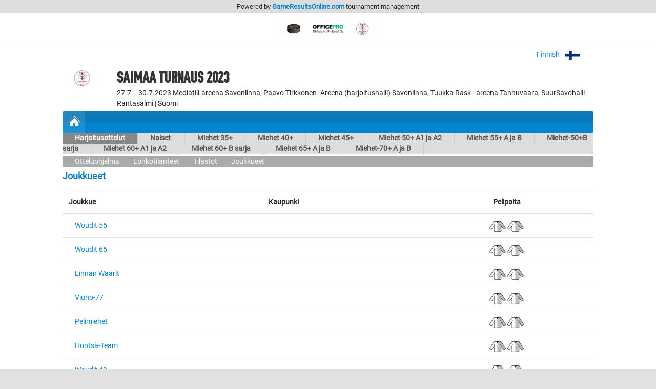

--- FILE ---
content_type: text/html; charset=UTF-8
request_url: https://gameresultsonline.com/linnan-woudit/saimaa-turnaus-2023/8746/players
body_size: 20689
content:
<!doctype html>
<html>
<head>
    <meta charset="utf-8"/>    <meta name="viewport" content="width=device-width, initial-scale=1, shrink-to-fit=no">
    <title>
        Joukkueet - Harjoitusottelut | Saimaa Turnaus 2023 | Linnan Woudit Ry Ville Reponen | GameResultsOnline.com 
    </title>
    <link href="/favicon.ico?1736222918" type="image/x-icon" rel="icon"/><link href="/favicon.ico?1736222918" type="image/x-icon" rel="shortcut icon"/><link rel="stylesheet" href="/css/bootstrap.min.css?1736222918"/><link rel="stylesheet" href="/css/gro-public.css?1736222918"/><script src="/js/jquery-1.12.4.js?1736353363"></script><script src="/js/popper-1.16.1/popper.js?1736353363"></script><script src="/js/gro-public.js?1736353363"></script><script src="/js/iframeResizer.contentWindow.min.js?1736353363"></script><script src="https://www.google.com/recaptcha/api.js"></script>
	<style type="text/css">
		      nav#pubTournamentNavigation { background-color: #0285cf; }
      nav#mobileTournamentMenu { background-color: #0285cf; }
      nav#mobileTournamentMenu a.mobileNavItemSerie { background-color: #0285cf; }
      div.group { background-color: #0285cf; }
		nav#pubTournamentNavigation a { color: #000000; }nav#mobileTournamentMenu a { color: #000000; }a.gro-tab-link { color: #000000; }div.groupHeading { color: #000000; }	</style>
    
</head>
<!-- Google tag (gtag.js) -->
<script async src="https://www.googletagmanager.com/gtag/js?id=G-W66P9PWVL1"></script>
<script>
	window.dataLayer = window.dataLayer || [];
	function gtag(){dataLayer.push(arguments);}
	gtag('js', new Date());
	gtag('config', 'G-W66P9PWVL1', { 'content_group': '/:customer/:tournament/:serie/players' });
</script><body>

<script type="text/javascript">
  (function(i,s,o,g,r,a,m){i['GoogleAnalyticsObject']=r;i[r]=i[r]||function(){
  (i[r].q=i[r].q||[]).push(arguments)},i[r].l=1*new Date();a=s.createElement(o),
  m=s.getElementsByTagName(o)[0];a.async=1;a.src=g;m.parentNode.insertBefore(a,m)
  })(window,document,'script','//www.google-analytics.com/analytics.js','ga');

  ga('create', 'UA-48411355-1', 'gameresultsonline.com');
  ga('send', 'pageview');

</script>

<div id="gro-container" class="container-fluid">

  <div class="row justify-content-center" id="groTournamentBar">
    <div class="col-12">
      <div class="row justify-content-center">
        <div class="col-sm-12 col-md-10" id="groPowered">
          Powered by <a href="/">GameResultsOnline.com</a> <span class="d-none d-sm-inline">tournament management</span>
        </div>
      </div>
    </div>
  </div>

  <!--
<div class="row justify-content-center">
  <div class="col-sm serviceAlert">
    <div class="alert alert-primary text-center" role="alert">
      Palveluamme päivitetään maanantaina 11.9.2017. Palvelussa esiintyy tänä ajankohtana käyttökatkoksia.
    </div>
  </div>
</div>
-->
  <div class="row justify-content-center"><div class="col-12 groTournamentAds text-center">  	    <a href="http://woudit.fi" onclick="countClicks(7221);" target="_blank"><img src="/img/customers/linnan-woudit/saimaa-turnaus-2023/sponsors/kiekkologo.png" alt=""/></a>
  	    	    <a href="http://officepro.fi" onclick="countClicks(7222);" target="_blank"><img src="/img/customers/linnan-woudit/saimaa-turnaus-2023/sponsors/officepro logo 2022-01.png" alt=""/></a>
  	    	    <a href="http://woudit.fi" onclick="countClicks(7223);" target="_blank"><img src="/img/customers/linnan-woudit/saimaa-turnaus-2023/sponsors/vanhalogo.png" alt=""/></a>
  	  </div></div>
  <div class="row justify-content-center">
    <div class="col-12 col-md-10 mt-2 text-right">
    
        <div id="language-selector">
          <a href="javascript:;" onclick="$('#language-selector-options').toggleClass('d-none')">
                      Finnish            <img class="ml-2" src="/img/lang_fin.png"/>
                                                    <img class="ml-2" src="/img/open-iconic-master/png/caret-bottom-2x-white.png"/>
          </a>
          <br/>
           <div id="language-selector-options" class="language-selector-tournament d-none">
                                      <a href="?lang=en_US">English              <img class="ml-2" src="/img/lang_eng.png"/></a>
                                              </div>  
        </div>  

    
    </div>
  </div>
 
  <div class="row justify-content-center" id="tournamentHeader">
    <div class="col-12 col-md-1 text-center" id="tournamentHeaderLogo">
              <img class="align-middle" src="/img/customers/linnan-woudit/saimaa-turnaus-2023/3717_1687946666.png" alt="Saimaa Turnaus 2023"/>
          </div>
    <div class="col col-md-9 text-center text-md-left" id="tournamentHeaderName">
      <h1 class="tournament-name">Saimaa Turnaus 2023</h1>
      27.7. - 30.7.2023    
      Mediatili-areena Savonlinna, Paavo Tirkkonen -Areena (harjoitushalli) Savonlinna, Tuukka Rask - areena Tanhuvaara, SuurSavohalli Rantasalmi | Suomi          </div>
  </div>

  <div class="row justify-content-center mt-1 mb">
    <div class="col-sm-12 col-md-10">
      
<nav id="pubTournamentNavigation">
  <a href="javascript:;" class="d-sm-none mobileMenuIcon" onclick="toggleMobileTournamentMenu()">
    <img src="/img/icon_mobile_menu.png"/>
  </a>
  <a class="d-none d-sm-inline-block homeItem" href="/linnan-woudit/saimaa-turnaus-2023">
    <img src="/img/menu_tournament_selected.png">
  </a>
  </nav>

<nav id="mobileTournamentMenu" class="d-sm-none">
  <a class="mobileNavItemSerie navExpandable" href="javascript:;" onclick="toggleSerieNav(8746)">Harjoitusottelut</a><a class="mobileNavItemSerie navSubItem navSubItem8746" href="/linnan-woudit/saimaa-turnaus-2023/8746/games" style="display: block;">Otteluohjelma</a><a class="mobileNavItemSerie navSubItem navSubItem8746" href="/linnan-woudit/saimaa-turnaus-2023/8746/groups" style="display: block;">Lohkotilanteet</a><a class="mobileNavItemSerie navSubItem navSubItem8746" href="/linnan-woudit/saimaa-turnaus-2023/8746/statistics" style="display: block;">Tilastot</a><a class="mobileNavItemSerie navSubItem navSubItem8746" href="/linnan-woudit/saimaa-turnaus-2023/8746/players" style="display: block;">Joukkueet</a><a class="mobileNavItemSerie navExpandable" href="javascript:;" onclick="toggleSerieNav(8598)">Naiset </a><a class="mobileNavItemSerie navSubItem navSubItem8598" href="/linnan-woudit/saimaa-turnaus-2023/8598/games">Otteluohjelma</a><a class="mobileNavItemSerie navSubItem navSubItem8598" href="/linnan-woudit/saimaa-turnaus-2023/8598/groups">Lohkotilanteet</a><a class="mobileNavItemSerie navSubItem navSubItem8598" href="/linnan-woudit/saimaa-turnaus-2023/8598/statistics">Tilastot</a><a class="mobileNavItemSerie navSubItem navSubItem8598" href="/linnan-woudit/saimaa-turnaus-2023/8598/players">Joukkueet</a><a class="mobileNavItemSerie navExpandable" href="javascript:;" onclick="toggleSerieNav(8591)">Miehet 35+</a><a class="mobileNavItemSerie navSubItem navSubItem8591" href="/linnan-woudit/saimaa-turnaus-2023/8591/games">Otteluohjelma</a><a class="mobileNavItemSerie navSubItem navSubItem8591" href="/linnan-woudit/saimaa-turnaus-2023/8591/groups">Lohkotilanteet</a><a class="mobileNavItemSerie navSubItem navSubItem8591" href="/linnan-woudit/saimaa-turnaus-2023/8591/statistics">Tilastot</a><a class="mobileNavItemSerie navSubItem navSubItem8591" href="/linnan-woudit/saimaa-turnaus-2023/8591/players">Joukkueet</a><a class="mobileNavItemSerie navExpandable" href="javascript:;" onclick="toggleSerieNav(8592)">Miehet 40+</a><a class="mobileNavItemSerie navSubItem navSubItem8592" href="/linnan-woudit/saimaa-turnaus-2023/8592/games">Otteluohjelma</a><a class="mobileNavItemSerie navSubItem navSubItem8592" href="/linnan-woudit/saimaa-turnaus-2023/8592/groups">Lohkotilanteet</a><a class="mobileNavItemSerie navSubItem navSubItem8592" href="/linnan-woudit/saimaa-turnaus-2023/8592/statistics">Tilastot</a><a class="mobileNavItemSerie navSubItem navSubItem8592" href="/linnan-woudit/saimaa-turnaus-2023/8592/players">Joukkueet</a><a class="mobileNavItemSerie navExpandable" href="javascript:;" onclick="toggleSerieNav(8593)">Miehet 45+</a><a class="mobileNavItemSerie navSubItem navSubItem8593" href="/linnan-woudit/saimaa-turnaus-2023/8593/games">Otteluohjelma</a><a class="mobileNavItemSerie navSubItem navSubItem8593" href="/linnan-woudit/saimaa-turnaus-2023/8593/groups">Lohkotilanteet</a><a class="mobileNavItemSerie navSubItem navSubItem8593" href="/linnan-woudit/saimaa-turnaus-2023/8593/statistics">Tilastot</a><a class="mobileNavItemSerie navSubItem navSubItem8593" href="/linnan-woudit/saimaa-turnaus-2023/8593/players">Joukkueet</a><a class="mobileNavItemSerie navExpandable" href="javascript:;" onclick="toggleSerieNav(8594)">Miehet 50+ A1 ja A2</a><a class="mobileNavItemSerie navSubItem navSubItem8594" href="/linnan-woudit/saimaa-turnaus-2023/8594/games">Otteluohjelma</a><a class="mobileNavItemSerie navSubItem navSubItem8594" href="/linnan-woudit/saimaa-turnaus-2023/8594/groups">Lohkotilanteet</a><a class="mobileNavItemSerie navSubItem navSubItem8594" href="/linnan-woudit/saimaa-turnaus-2023/8594/statistics">Tilastot</a><a class="mobileNavItemSerie navSubItem navSubItem8594" href="/linnan-woudit/saimaa-turnaus-2023/8594/players">Joukkueet</a><a class="mobileNavItemSerie navExpandable" href="javascript:;" onclick="toggleSerieNav(8595)">Miehet 55+ A ja B</a><a class="mobileNavItemSerie navSubItem navSubItem8595" href="/linnan-woudit/saimaa-turnaus-2023/8595/games">Otteluohjelma</a><a class="mobileNavItemSerie navSubItem navSubItem8595" href="/linnan-woudit/saimaa-turnaus-2023/8595/groups">Lohkotilanteet</a><a class="mobileNavItemSerie navSubItem navSubItem8595" href="/linnan-woudit/saimaa-turnaus-2023/8595/statistics">Tilastot</a><a class="mobileNavItemSerie navSubItem navSubItem8595" href="/linnan-woudit/saimaa-turnaus-2023/8595/players">Joukkueet</a><a class="mobileNavItemSerie navExpandable" href="javascript:;" onclick="toggleSerieNav(8770)">Miehet-50+B sarja</a><a class="mobileNavItemSerie navSubItem navSubItem8770" href="/linnan-woudit/saimaa-turnaus-2023/8770/games">Otteluohjelma</a><a class="mobileNavItemSerie navSubItem navSubItem8770" href="/linnan-woudit/saimaa-turnaus-2023/8770/groups">Lohkotilanteet</a><a class="mobileNavItemSerie navSubItem navSubItem8770" href="/linnan-woudit/saimaa-turnaus-2023/8770/statistics">Tilastot</a><a class="mobileNavItemSerie navSubItem navSubItem8770" href="/linnan-woudit/saimaa-turnaus-2023/8770/players">Joukkueet</a><a class="mobileNavItemSerie navExpandable" href="javascript:;" onclick="toggleSerieNav(8596)">Miehet 60+ A1 ja A2</a><a class="mobileNavItemSerie navSubItem navSubItem8596" href="/linnan-woudit/saimaa-turnaus-2023/8596/games">Otteluohjelma</a><a class="mobileNavItemSerie navSubItem navSubItem8596" href="/linnan-woudit/saimaa-turnaus-2023/8596/groups">Lohkotilanteet</a><a class="mobileNavItemSerie navSubItem navSubItem8596" href="/linnan-woudit/saimaa-turnaus-2023/8596/statistics">Tilastot</a><a class="mobileNavItemSerie navSubItem navSubItem8596" href="/linnan-woudit/saimaa-turnaus-2023/8596/players">Joukkueet</a><a class="mobileNavItemSerie navExpandable" href="javascript:;" onclick="toggleSerieNav(8771)">Miehet 60+ B sarja</a><a class="mobileNavItemSerie navSubItem navSubItem8771" href="/linnan-woudit/saimaa-turnaus-2023/8771/games">Otteluohjelma</a><a class="mobileNavItemSerie navSubItem navSubItem8771" href="/linnan-woudit/saimaa-turnaus-2023/8771/groups">Lohkotilanteet</a><a class="mobileNavItemSerie navSubItem navSubItem8771" href="/linnan-woudit/saimaa-turnaus-2023/8771/statistics">Tilastot</a><a class="mobileNavItemSerie navSubItem navSubItem8771" href="/linnan-woudit/saimaa-turnaus-2023/8771/players">Joukkueet</a><a class="mobileNavItemSerie navExpandable" href="javascript:;" onclick="toggleSerieNav(8597)">Miehet 65+ A ja B</a><a class="mobileNavItemSerie navSubItem navSubItem8597" href="/linnan-woudit/saimaa-turnaus-2023/8597/games">Otteluohjelma</a><a class="mobileNavItemSerie navSubItem navSubItem8597" href="/linnan-woudit/saimaa-turnaus-2023/8597/groups">Lohkotilanteet</a><a class="mobileNavItemSerie navSubItem navSubItem8597" href="/linnan-woudit/saimaa-turnaus-2023/8597/statistics">Tilastot</a><a class="mobileNavItemSerie navSubItem navSubItem8597" href="/linnan-woudit/saimaa-turnaus-2023/8597/players">Joukkueet</a><a class="mobileNavItemSerie navExpandable" href="javascript:;" onclick="toggleSerieNav(8645)">Miehet-70+ A ja B</a><a class="mobileNavItemSerie navSubItem navSubItem8645" href="/linnan-woudit/saimaa-turnaus-2023/8645/games">Otteluohjelma</a><a class="mobileNavItemSerie navSubItem navSubItem8645" href="/linnan-woudit/saimaa-turnaus-2023/8645/groups">Lohkotilanteet</a><a class="mobileNavItemSerie navSubItem navSubItem8645" href="/linnan-woudit/saimaa-turnaus-2023/8645/statistics">Tilastot</a><a class="mobileNavItemSerie navSubItem navSubItem8645" href="/linnan-woudit/saimaa-turnaus-2023/8645/players">Joukkueet</a></nav>

<nav id="pubTournamentSubNavigation" class="d-none d-sm-inline-block w-100 mb-1">
	<a href="/linnan-woudit/saimaa-turnaus-2023/8746/games" class="selected">Harjoitusottelut</a><a href="/linnan-woudit/saimaa-turnaus-2023/8598/games">Naiset </a><a href="/linnan-woudit/saimaa-turnaus-2023/8591/games">Miehet 35+</a><a href="/linnan-woudit/saimaa-turnaus-2023/8592/games">Miehet 40+</a><a href="/linnan-woudit/saimaa-turnaus-2023/8593/games">Miehet 45+</a><a href="/linnan-woudit/saimaa-turnaus-2023/8594/games">Miehet 50+ A1 ja A2</a><a href="/linnan-woudit/saimaa-turnaus-2023/8595/games">Miehet 55+ A ja B</a><a href="/linnan-woudit/saimaa-turnaus-2023/8770/games">Miehet-50+B sarja</a><a href="/linnan-woudit/saimaa-turnaus-2023/8596/games">Miehet 60+ A1 ja A2</a><a href="/linnan-woudit/saimaa-turnaus-2023/8771/games">Miehet 60+ B sarja</a><a href="/linnan-woudit/saimaa-turnaus-2023/8597/games">Miehet 65+ A ja B</a><a href="/linnan-woudit/saimaa-turnaus-2023/8645/games">Miehet-70+ A ja B</a></nav>
  <nav id="pubTournamentSubSerieNavigation" class="d-none d-sm-block">
          <a href="/linnan-woudit/saimaa-turnaus-2023/8746/games" class="tabSelected">Otteluohjelma</a> 
     
          <a href="/linnan-woudit/saimaa-turnaus-2023/8746/groups" >Lohkotilanteet</a>
     
          <a href="/linnan-woudit/saimaa-turnaus-2023/8746/statistics">Tilastot</a>
     
     <a href="/linnan-woudit/saimaa-turnaus-2023/8746/players">Joukkueet</a>
  </nav>


    </div>
  </div>

  <div class="row justify-content-center">
    <div class="col-sm-12 col-md-10 mb-3">
      
<h2 class="mt-2 mb-3">
  <span class="schedule-serie-name d-inline d-sm-none">Harjoitusottelut<br/></span>  Joukkueet</h2>

<div class="row justify-content-center">
<div class="col-12">

<table class="table">
<tr>
	<th colspan="2">Joukkue</th>
	<th class="d-none d-sm-table-cell">Kaupunki</th>
	<th class="text-right text-md-center">Pelipaita</th>
</tr>
	<tr
        	>
		<td style="width: 14px;">
					</td>
		<td class="pl-0">
			<a href="/linnan-woudit/saimaa-turnaus-2023/8746/players/53913">Woudit 55</a>		</td>
		<td class="d-none d-sm-table-cell">
		  		  <span class="d-none d-sm-inline"></span>
		</td>
		<td class="text-right text-md-center">
					      	<img src="/img/jersey-icon-trans.png" style="background-color: #FFFFFF;"/>
	      						      	<img src="/img/jersey-icon-trans.png" style="background-color: #FFFFFF;"/>
	      			</td>
	</tr>
	<tr
     class="odd"    	>
		<td style="width: 14px;">
					</td>
		<td class="pl-0">
			<a href="/linnan-woudit/saimaa-turnaus-2023/8746/players/53960">Woudit 65</a>		</td>
		<td class="d-none d-sm-table-cell">
		  		  <span class="d-none d-sm-inline"></span>
		</td>
		<td class="text-right text-md-center">
					      	<img src="/img/jersey-icon-trans.png" style="background-color: #FFFFFF;"/>
	      						      	<img src="/img/jersey-icon-trans.png" style="background-color: #FFFFFF;"/>
	      			</td>
	</tr>
	<tr
        	>
		<td style="width: 14px;">
					</td>
		<td class="pl-0">
			<a href="/linnan-woudit/saimaa-turnaus-2023/8746/players/53961">Linnan Waarit</a>		</td>
		<td class="d-none d-sm-table-cell">
		  		  <span class="d-none d-sm-inline"></span>
		</td>
		<td class="text-right text-md-center">
					      	<img src="/img/jersey-icon-trans.png" style="background-color: #FFFFFF;"/>
	      						      	<img src="/img/jersey-icon-trans.png" style="background-color: #FFFFFF;"/>
	      			</td>
	</tr>
	<tr
     class="odd"    	>
		<td style="width: 14px;">
					</td>
		<td class="pl-0">
			<a href="/linnan-woudit/saimaa-turnaus-2023/8746/players/53962">Viuho-77</a>		</td>
		<td class="d-none d-sm-table-cell">
		  		  <span class="d-none d-sm-inline"></span>
		</td>
		<td class="text-right text-md-center">
					      	<img src="/img/jersey-icon-trans.png" style="background-color: #FFFFFF;"/>
	      						      	<img src="/img/jersey-icon-trans.png" style="background-color: #FFFFFF;"/>
	      			</td>
	</tr>
	<tr
        	>
		<td style="width: 14px;">
					</td>
		<td class="pl-0">
			<a href="/linnan-woudit/saimaa-turnaus-2023/8746/players/53963">Pelimiehet</a>		</td>
		<td class="d-none d-sm-table-cell">
		  		  <span class="d-none d-sm-inline"></span>
		</td>
		<td class="text-right text-md-center">
					      	<img src="/img/jersey-icon-trans.png" style="background-color: #FFFFFF;"/>
	      						      	<img src="/img/jersey-icon-trans.png" style="background-color: #FFFFFF;"/>
	      			</td>
	</tr>
	<tr
     class="odd"    	>
		<td style="width: 14px;">
					</td>
		<td class="pl-0">
			<a href="/linnan-woudit/saimaa-turnaus-2023/8746/players/53964">Höntsä-Team</a>		</td>
		<td class="d-none d-sm-table-cell">
		  		  <span class="d-none d-sm-inline"></span>
		</td>
		<td class="text-right text-md-center">
					      	<img src="/img/jersey-icon-trans.png" style="background-color: #FFFFFF;"/>
	      						      	<img src="/img/jersey-icon-trans.png" style="background-color: #FFFFFF;"/>
	      			</td>
	</tr>
	<tr
        	>
		<td style="width: 14px;">
					</td>
		<td class="pl-0">
			<a href="/linnan-woudit/saimaa-turnaus-2023/8746/players/53965">Woudit 40</a>		</td>
		<td class="d-none d-sm-table-cell">
		  		  <span class="d-none d-sm-inline"></span>
		</td>
		<td class="text-right text-md-center">
					      	<img src="/img/jersey-icon-trans.png" style="background-color: #FFFFFF;"/>
	      						      	<img src="/img/jersey-icon-trans.png" style="background-color: #FFFFFF;"/>
	      			</td>
	</tr>
	<tr
     class="odd"    	>
		<td style="width: 14px;">
					</td>
		<td class="pl-0">
			<a href="/linnan-woudit/saimaa-turnaus-2023/8746/players/53966">Inno Team</a>		</td>
		<td class="d-none d-sm-table-cell">
		  		  <span class="d-none d-sm-inline"></span>
		</td>
		<td class="text-right text-md-center">
					      	<img src="/img/jersey-icon-trans.png" style="background-color: #FFFFFF;"/>
	      						      	<img src="/img/jersey-icon-trans.png" style="background-color: #FFFFFF;"/>
	      			</td>
	</tr>
	<tr
        	>
		<td style="width: 14px;">
					</td>
		<td class="pl-0">
			<a href="/linnan-woudit/saimaa-turnaus-2023/8746/players/53967">Naiset A</a>		</td>
		<td class="d-none d-sm-table-cell">
		  		  <span class="d-none d-sm-inline"></span>
		</td>
		<td class="text-right text-md-center">
					      	<img src="/img/jersey-icon-trans.png" style="background-color: #FFFFFF;"/>
	      						      	<img src="/img/jersey-icon-trans.png" style="background-color: #FFFFFF;"/>
	      			</td>
	</tr>
	<tr
     class="odd"    	>
		<td style="width: 14px;">
					</td>
		<td class="pl-0">
			<a href="/linnan-woudit/saimaa-turnaus-2023/8746/players/53968">Naiset B</a>		</td>
		<td class="d-none d-sm-table-cell">
		  		  <span class="d-none d-sm-inline"></span>
		</td>
		<td class="text-right text-md-center">
					      	<img src="/img/jersey-icon-trans.png" style="background-color: #FFFFFF;"/>
	      						      	<img src="/img/jersey-icon-trans.png" style="background-color: #FFFFFF;"/>
	      			</td>
	</tr>
</table>
</div></div>    </div>
  </div>

</div>

<div class="container-fluid">
<div id="groFooter" class="row justify-content-center">
  <div class="col-12 text-center">
        <img src="/img/gro_logo_footer.png" alt="GameResultsOnline.com"/>
   </div>
   <div class="col-12 text-center">
        &copy; 2025 GameResultsOnline.com 
  </div>
</div>
</div>
  
<script src="/js/bootstrap/bootstrap.min.js"></script>
</body>
</html>